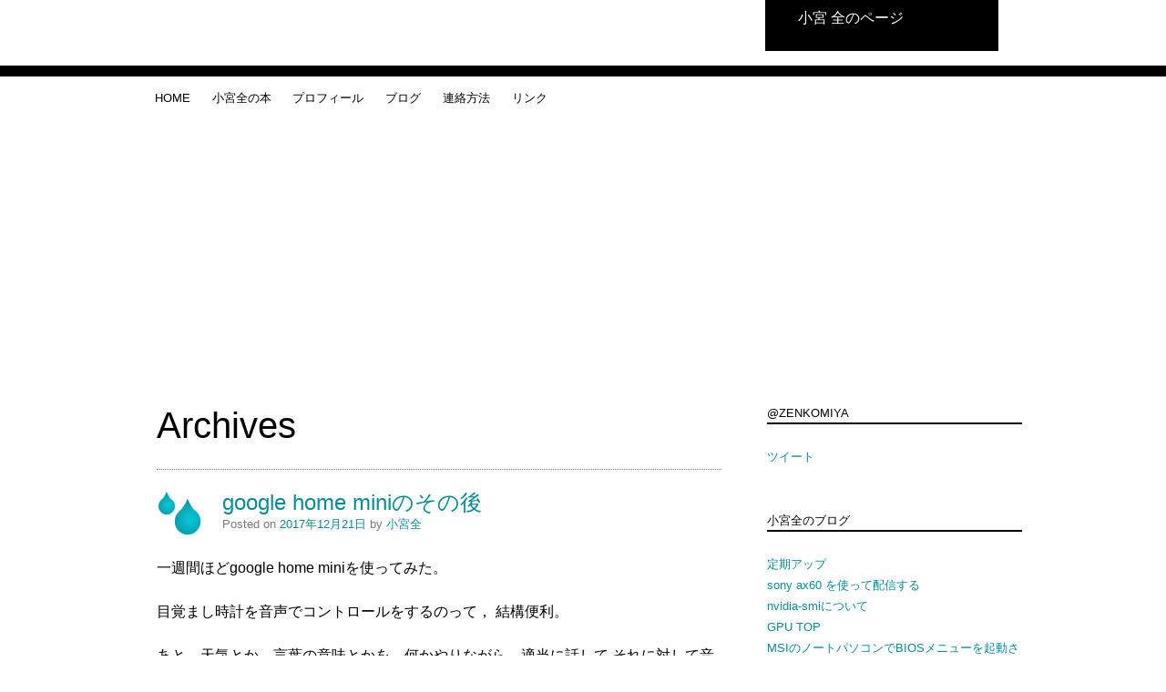

--- FILE ---
content_type: text/html; charset=UTF-8
request_url: https://www.zenkomiya.com/blog/2017/12/21/19/05
body_size: 7852
content:
<!DOCTYPE html>
      <html dir="ltr" lang="ja" prefix="og: https://ogp.me/ns#">
         <head>
            <meta charset="UTF-8" />
            <meta name="viewport" content="width=device-width" />
            <meta name="author" content="La Marciana - http://www.lamarciana.com" />
            
               <link rel="profile" href="http://gmpg.org/xfn/11" />
               <link rel="stylesheet" type="text/css" media="all" href="https://www.zenkomiya.com/wp-content/themes/bwater/style.css" />
                              <link rel="pingback" href="https://www.zenkomiya.com/xmlrpc.php" />
               <!--[if lt IE 9]>
               <script src="https://www.zenkomiya.com/wp-content/themes/bwater/js/html5.js" type="text/javascript"></script>
               <![endif]-->

               
		<!-- All in One SEO 4.8.3.2 - aioseo.com -->
		<title>アーカイブ | 小宮 全のページ</title>
	<meta name="robots" content="noindex, max-snippet:-1, max-image-preview:large, max-video-preview:-1" />
	<link rel="canonical" href="https://www.zenkomiya.com/blog/2017/12/21/19/05" />
	<meta name="generator" content="All in One SEO (AIOSEO) 4.8.3.2" />
		<script type="application/ld+json" class="aioseo-schema">
			{"@context":"https:\/\/schema.org","@graph":[{"@type":"BreadcrumbList","@id":"https:\/\/www.zenkomiya.com\/blog\/2017\/12\/21\/19\/05#breadcrumblist","itemListElement":[{"@type":"ListItem","@id":"https:\/\/www.zenkomiya.com#listItem","position":1,"name":"Home","item":"https:\/\/www.zenkomiya.com","nextItem":{"@type":"ListItem","@id":"https:\/\/www.zenkomiya.com\/blog\/2017#listItem","name":2017}},{"@type":"ListItem","@id":"https:\/\/www.zenkomiya.com\/blog\/2017#listItem","position":2,"name":2017,"item":"https:\/\/www.zenkomiya.com\/blog\/2017","nextItem":{"@type":"ListItem","@id":"https:\/\/www.zenkomiya.com\/blog\/2017\/12#listItem","name":"12"},"previousItem":{"@type":"ListItem","@id":"https:\/\/www.zenkomiya.com#listItem","name":"Home"}},{"@type":"ListItem","@id":"https:\/\/www.zenkomiya.com\/blog\/2017\/12#listItem","position":3,"name":"12","item":"https:\/\/www.zenkomiya.com\/blog\/2017\/12","nextItem":{"@type":"ListItem","@id":"https:\/\/www.zenkomiya.com\/blog\/2017\/12\/21#listItem","name":"21"},"previousItem":{"@type":"ListItem","@id":"https:\/\/www.zenkomiya.com\/blog\/2017#listItem","name":2017}},{"@type":"ListItem","@id":"https:\/\/www.zenkomiya.com\/blog\/2017\/12\/21#listItem","position":4,"name":"21","previousItem":{"@type":"ListItem","@id":"https:\/\/www.zenkomiya.com\/blog\/2017\/12#listItem","name":"12"}}]},{"@type":"CollectionPage","@id":"https:\/\/www.zenkomiya.com\/blog\/2017\/12\/21\/19\/05#collectionpage","url":"https:\/\/www.zenkomiya.com\/blog\/2017\/12\/21\/19\/05","name":"\u30a2\u30fc\u30ab\u30a4\u30d6 | \u5c0f\u5bae \u5168\u306e\u30da\u30fc\u30b8","inLanguage":"ja","isPartOf":{"@id":"https:\/\/www.zenkomiya.com\/#website"},"breadcrumb":{"@id":"https:\/\/www.zenkomiya.com\/blog\/2017\/12\/21\/19\/05#breadcrumblist"}},{"@type":"Organization","@id":"https:\/\/www.zenkomiya.com\/#organization","name":"\u5c0f\u5bae \u5168\u306e\u30da\u30fc\u30b8","url":"https:\/\/www.zenkomiya.com\/"},{"@type":"WebSite","@id":"https:\/\/www.zenkomiya.com\/#website","url":"https:\/\/www.zenkomiya.com\/","name":"\u5c0f\u5bae \u5168\u306e\u30da\u30fc\u30b8","inLanguage":"ja","publisher":{"@id":"https:\/\/www.zenkomiya.com\/#organization"}}]}
		</script>
		<!-- All in One SEO -->


<!-- Google Tag Manager for WordPress by gtm4wp.com -->
<script data-cfasync="false" data-pagespeed-no-defer>
	var gtm4wp_datalayer_name = "dataLayer";
	var dataLayer = dataLayer || [];
</script>
<!-- End Google Tag Manager for WordPress by gtm4wp.com --><link rel='dns-prefetch' href='//secure.gravatar.com' />
<link rel='dns-prefetch' href='//stats.wp.com' />
<link rel='dns-prefetch' href='//v0.wordpress.com' />
<link rel='dns-prefetch' href='//i0.wp.com' />
<link rel='dns-prefetch' href='//c0.wp.com' />
<link rel="alternate" type="application/rss+xml" title="小宮 全のページ &raquo; フィード" href="https://www.zenkomiya.com/feed" />
<link rel="alternate" type="application/rss+xml" title="小宮 全のページ &raquo; コメントフィード" href="https://www.zenkomiya.com/comments/feed" />
<script type="text/javascript">
/* <![CDATA[ */
window._wpemojiSettings = {"baseUrl":"https:\/\/s.w.org\/images\/core\/emoji\/15.0.3\/72x72\/","ext":".png","svgUrl":"https:\/\/s.w.org\/images\/core\/emoji\/15.0.3\/svg\/","svgExt":".svg","source":{"concatemoji":"https:\/\/www.zenkomiya.com\/wp-includes\/js\/wp-emoji-release.min.js?ver=6.6.4"}};
/*! This file is auto-generated */
!function(i,n){var o,s,e;function c(e){try{var t={supportTests:e,timestamp:(new Date).valueOf()};sessionStorage.setItem(o,JSON.stringify(t))}catch(e){}}function p(e,t,n){e.clearRect(0,0,e.canvas.width,e.canvas.height),e.fillText(t,0,0);var t=new Uint32Array(e.getImageData(0,0,e.canvas.width,e.canvas.height).data),r=(e.clearRect(0,0,e.canvas.width,e.canvas.height),e.fillText(n,0,0),new Uint32Array(e.getImageData(0,0,e.canvas.width,e.canvas.height).data));return t.every(function(e,t){return e===r[t]})}function u(e,t,n){switch(t){case"flag":return n(e,"\ud83c\udff3\ufe0f\u200d\u26a7\ufe0f","\ud83c\udff3\ufe0f\u200b\u26a7\ufe0f")?!1:!n(e,"\ud83c\uddfa\ud83c\uddf3","\ud83c\uddfa\u200b\ud83c\uddf3")&&!n(e,"\ud83c\udff4\udb40\udc67\udb40\udc62\udb40\udc65\udb40\udc6e\udb40\udc67\udb40\udc7f","\ud83c\udff4\u200b\udb40\udc67\u200b\udb40\udc62\u200b\udb40\udc65\u200b\udb40\udc6e\u200b\udb40\udc67\u200b\udb40\udc7f");case"emoji":return!n(e,"\ud83d\udc26\u200d\u2b1b","\ud83d\udc26\u200b\u2b1b")}return!1}function f(e,t,n){var r="undefined"!=typeof WorkerGlobalScope&&self instanceof WorkerGlobalScope?new OffscreenCanvas(300,150):i.createElement("canvas"),a=r.getContext("2d",{willReadFrequently:!0}),o=(a.textBaseline="top",a.font="600 32px Arial",{});return e.forEach(function(e){o[e]=t(a,e,n)}),o}function t(e){var t=i.createElement("script");t.src=e,t.defer=!0,i.head.appendChild(t)}"undefined"!=typeof Promise&&(o="wpEmojiSettingsSupports",s=["flag","emoji"],n.supports={everything:!0,everythingExceptFlag:!0},e=new Promise(function(e){i.addEventListener("DOMContentLoaded",e,{once:!0})}),new Promise(function(t){var n=function(){try{var e=JSON.parse(sessionStorage.getItem(o));if("object"==typeof e&&"number"==typeof e.timestamp&&(new Date).valueOf()<e.timestamp+604800&&"object"==typeof e.supportTests)return e.supportTests}catch(e){}return null}();if(!n){if("undefined"!=typeof Worker&&"undefined"!=typeof OffscreenCanvas&&"undefined"!=typeof URL&&URL.createObjectURL&&"undefined"!=typeof Blob)try{var e="postMessage("+f.toString()+"("+[JSON.stringify(s),u.toString(),p.toString()].join(",")+"));",r=new Blob([e],{type:"text/javascript"}),a=new Worker(URL.createObjectURL(r),{name:"wpTestEmojiSupports"});return void(a.onmessage=function(e){c(n=e.data),a.terminate(),t(n)})}catch(e){}c(n=f(s,u,p))}t(n)}).then(function(e){for(var t in e)n.supports[t]=e[t],n.supports.everything=n.supports.everything&&n.supports[t],"flag"!==t&&(n.supports.everythingExceptFlag=n.supports.everythingExceptFlag&&n.supports[t]);n.supports.everythingExceptFlag=n.supports.everythingExceptFlag&&!n.supports.flag,n.DOMReady=!1,n.readyCallback=function(){n.DOMReady=!0}}).then(function(){return e}).then(function(){var e;n.supports.everything||(n.readyCallback(),(e=n.source||{}).concatemoji?t(e.concatemoji):e.wpemoji&&e.twemoji&&(t(e.twemoji),t(e.wpemoji)))}))}((window,document),window._wpemojiSettings);
/* ]]> */
</script>
<link rel='stylesheet' id='colorboxstyle-css' href='https://www.zenkomiya.com/wp-content/plugins/link-library/colorbox/colorbox.css?ver=6.6.4' type='text/css' media='all' />
<style id='wp-emoji-styles-inline-css' type='text/css'>

	img.wp-smiley, img.emoji {
		display: inline !important;
		border: none !important;
		box-shadow: none !important;
		height: 1em !important;
		width: 1em !important;
		margin: 0 0.07em !important;
		vertical-align: -0.1em !important;
		background: none !important;
		padding: 0 !important;
	}
</style>
<link rel='stylesheet' id='mediaelement-css' href='https://c0.wp.com/c/6.6.4/wp-includes/js/mediaelement/mediaelementplayer-legacy.min.css' type='text/css' media='all' />
<link rel='stylesheet' id='wp-mediaelement-css' href='https://c0.wp.com/c/6.6.4/wp-includes/js/mediaelement/wp-mediaelement.min.css' type='text/css' media='all' />
<style id='jetpack-sharing-buttons-style-inline-css' type='text/css'>
.jetpack-sharing-buttons__services-list{display:flex;flex-direction:row;flex-wrap:wrap;gap:0;list-style-type:none;margin:5px;padding:0}.jetpack-sharing-buttons__services-list.has-small-icon-size{font-size:12px}.jetpack-sharing-buttons__services-list.has-normal-icon-size{font-size:16px}.jetpack-sharing-buttons__services-list.has-large-icon-size{font-size:24px}.jetpack-sharing-buttons__services-list.has-huge-icon-size{font-size:36px}@media print{.jetpack-sharing-buttons__services-list{display:none!important}}.editor-styles-wrapper .wp-block-jetpack-sharing-buttons{gap:0;padding-inline-start:0}ul.jetpack-sharing-buttons__services-list.has-background{padding:1.25em 2.375em}
</style>
<link rel='stylesheet' id='quads-style-css-css' href='https://www.zenkomiya.com/wp-content/plugins/quick-adsense-reloaded/includes/gutenberg/dist/blocks.style.build.css?ver=2.0.92' type='text/css' media='all' />
<link rel='stylesheet' id='contact-form-7-css' href='https://www.zenkomiya.com/wp-content/plugins/contact-form-7/includes/css/styles.css?ver=6.0.6' type='text/css' media='all' />
<link rel='stylesheet' id='thumbs_rating_styles-css' href='https://www.zenkomiya.com/wp-content/plugins/link-library/upvote-downvote/css/style.css?ver=1.0.0' type='text/css' media='all' />
<link rel='stylesheet' id='amazonjs-css' href='https://www.zenkomiya.com/wp-content/plugins/amazonjs/css/amazonjs.css?ver=0.10' type='text/css' media='all' />
<link rel='stylesheet' id='jetpack_css-css' href='https://c0.wp.com/p/jetpack/13.8.2/css/jetpack.css' type='text/css' media='all' />
<style id='quads-styles-inline-css' type='text/css'>

    .quads-location ins.adsbygoogle {
        background: transparent !important;
    }.quads-location .quads_rotator_img{ opacity:1 !important;}
    .quads.quads_ad_container { display: grid; grid-template-columns: auto; grid-gap: 10px; padding: 10px; }
    .grid_image{animation: fadeIn 0.5s;-webkit-animation: fadeIn 0.5s;-moz-animation: fadeIn 0.5s;
        -o-animation: fadeIn 0.5s;-ms-animation: fadeIn 0.5s;}
    .quads-ad-label { font-size: 12px; text-align: center; color: #333;}
    .quads_click_impression { display: none;} .quads-location, .quads-ads-space{max-width:100%;} @media only screen and (max-width: 480px) { .quads-ads-space, .penci-builder-element .quads-ads-space{max-width:340px;}}
</style>
<script type="text/javascript" src="https://c0.wp.com/c/6.6.4/wp-includes/js/jquery/jquery.min.js" id="jquery-core-js"></script>
<script type="text/javascript" src="https://c0.wp.com/c/6.6.4/wp-includes/js/jquery/jquery-migrate.min.js" id="jquery-migrate-js"></script>
<script type="text/javascript" src="https://www.zenkomiya.com/wp-content/plugins/link-library/colorbox/jquery.colorbox-min.js?ver=1.3.9" id="colorbox-js"></script>
<script type="text/javascript" id="thumbs_rating_scripts-js-extra">
/* <![CDATA[ */
var thumbs_rating_ajax = {"ajax_url":"https:\/\/www.zenkomiya.com\/wp-admin\/admin-ajax.php","nonce":"11d04cae4a"};
/* ]]> */
</script>
<script type="text/javascript" src="https://www.zenkomiya.com/wp-content/plugins/link-library/upvote-downvote/js/general.js?ver=4.0.1" id="thumbs_rating_scripts-js"></script>
<link rel="https://api.w.org/" href="https://www.zenkomiya.com/wp-json/" /><link rel="EditURI" type="application/rsd+xml" title="RSD" href="https://www.zenkomiya.com/xmlrpc.php?rsd" />
<meta name="generator" content="WordPress 6.6.4" />
    <script type="text/javascript">
    (function(){
            var t = function(){
                window._pt_sp_2 = [];
                _pt_sp_2.push('setAccount,2ca6d8c3');
                var _protocol = (("https:" == document.location.protocol) ? " https://" : " http://");
                (function() {
                    var atag = document.createElement('script'); atag.type = 'text/javascript'; atag.async = true;
                    atag.src = _protocol + 'js.ptengine.com/pta.js';
                    var stag = document.createElement('script'); stag.type = 'text/javascript'; stag.async = true;
                    stag.src = _protocol + 'js.ptengine.com/pts.js';
                    var s = document.getElementsByTagName('script')[0]; 
                    s.parentNode.insertBefore(atag, s);s.parentNode.insertBefore(stag, s);
                })();
            }
            if(window.attachEvent){
                window.attachEvent("onload",t);
            }else if(window.addEventListener){
                window.addEventListener("load",t,false);
            }else{
                t();
            }
        })();
    </script>
	<style>img#wpstats{display:none}</style>
		
<!-- Google Tag Manager for WordPress by gtm4wp.com -->
<!-- GTM Container placement set to footer -->
<script data-cfasync="false" data-pagespeed-no-defer type="text/javascript">
	var dataLayer_content = {"pagePostType":"post","pagePostType2":"time-post"};
	dataLayer.push( dataLayer_content );
</script>
<script data-cfasync="false" data-pagespeed-no-defer type="text/javascript">
(function(w,d,s,l,i){w[l]=w[l]||[];w[l].push({'gtm.start':
new Date().getTime(),event:'gtm.js'});var f=d.getElementsByTagName(s)[0],
j=d.createElement(s),dl=l!='dataLayer'?'&l='+l:'';j.async=true;j.src=
'//www.googletagmanager.com/gtm.js?id='+i+dl;f.parentNode.insertBefore(j,f);
})(window,document,'script','dataLayer','GTM-PRMRBKS');
</script>
<!-- End Google Tag Manager for WordPress by gtm4wp.com --><link rel="apple-touch-icon" sizes="180x180" href="/wp-content/uploads/fbrfg/apple-touch-icon.png">
<link rel="icon" type="image/png" sizes="32x32" href="/wp-content/uploads/fbrfg/favicon-32x32.png">
<link rel="icon" type="image/png" sizes="16x16" href="/wp-content/uploads/fbrfg/favicon-16x16.png">
<link rel="manifest" href="/wp-content/uploads/fbrfg/manifest.json">
<link rel="mask-icon" href="/wp-content/uploads/fbrfg/safari-pinned-tab.svg" color="#5bbad5">
<link rel="shortcut icon" href="/wp-content/uploads/fbrfg/favicon.ico">
<meta name="msapplication-config" content="/wp-content/uploads/fbrfg/browserconfig.xml">
<meta name="theme-color" content="#ffffff"><script>document.cookie = 'quads_browser_width='+screen.width;</script><style type="text/css">.broken_link, a.broken_link {
	text-decoration: line-through;
}</style>			 <script async src="//pagead2.googlesyndication.com/pagead/js/adsbygoogle.js"></script>
<script>
  (adsbygoogle = window.adsbygoogle || []).push({
    google_ad_client: "ca-pub-6907381855021803",
    enable_page_level_ads: true
  });
</script>
            </head>

            <body class="archive date single-author">
               <div id="page" class="hfeed">
                                    <header id="branding" role="banner">
                     <div class="skip-link screen-reader-text">
                        <p><a href="#content" title="Skip to content">Skip to content</a></p>
                        <p><a href="#secondary" title="Skip to navigation">Skip to navigation</a></p>
                     </div>

                     <div id="hgroup_branding_wrapper">
                        <div id="hgroup_branding_subwrapper">
                           <hgroup>
                              <h1 id="site-title"><a href="https://www.zenkomiya.com/" title="小宮 全のページ" rel="home">小宮 全のページ</a></h1>
                              <h2 id="site-description"></h2>
                           </hgroup>
                        </div>
                     </div>

                     <nav id="access" role="navigation">

                        <div class="menu-%e9%80%9a%e5%b8%b8%e3%83%a1%e3%83%8b%e3%83%a5%e3%83%bc-container"><ul id="menu-%e9%80%9a%e5%b8%b8%e3%83%a1%e3%83%8b%e3%83%a5%e3%83%bc" class="menu"><li id="menu-item-455" class="menu-item menu-item-type-post_type menu-item-object-page menu-item-home menu-item-455"><a href="https://www.zenkomiya.com/">home</a></li>
<li id="menu-item-499" class="menu-item menu-item-type-custom menu-item-object-custom menu-item-499"><a href="http://book.zenkomiya.com">小宮全の本</a></li>
<li id="menu-item-456" class="menu-item menu-item-type-post_type menu-item-object-page menu-item-456"><a href="https://www.zenkomiya.com/profile">プロフィール</a></li>
<li id="menu-item-465" class="menu-item menu-item-type-post_type menu-item-object-page current_page_parent menu-item-465"><a href="https://www.zenkomiya.com/blog">ブログ</a></li>
<li id="menu-item-462" class="menu-item menu-item-type-post_type menu-item-object-page menu-item-462"><a href="https://www.zenkomiya.com/contact">連絡方法</a></li>
<li id="menu-item-464" class="menu-item menu-item-type-post_type menu-item-object-page menu-item-464"><a href="https://www.zenkomiya.com/links">リンク</a></li>
</ul></div>                     </nav><!-- #access -->
                  </header><!-- #branding -->

                  <div id="main">

<section id="primary">
   <div id="content" role="main">

      
      <header class="page-header">
         <h1 class="page-title">
Archives         </h1>
      </header>

      
      <nav id="nav-above">

   
</nav><!-- #nav-above -->

            

<article id="post-395" class="post-395 post type-post status-publish format-standard hentry category-blog">
<header class="entry-header">
<h1 class="entry-title"><a href="https://www.zenkomiya.com/blog/2017/12/21/19/05" title="Permalink to google home miniのその後" rel="bookmark">google home miniのその後</a></h1>

<div class="entry-meta">
<span class="posted-on">Posted on </span><a href="https://www.zenkomiya.com/blog/2017/12/21/19/05" title="7:05 PM" rel="bookmark"><time class="entry-date" datetime="2017-12-21T19:05:16+09:00">2017年12月21日</time></a><span class="byline"> <span class="by"> by </span> <span class="author vcard"><a class="url fn n" href="https://www.zenkomiya.com/blog/author/zenkomiya" title="View all posts by 小宮全" rel="author">小宮全</a></span></span></div><!-- .entry-meta -->
</header><!-- .entry-header -->

<div class="entry-content">
<p>一週間ほどgoogle home miniを使ってみた。</p>
<p>目覚まし時計を音声でコントロールをするのって，<br />
結構便利。</p>
<p>あと，天気とか，言葉の意味とかを，何かやりながら，適当に話して<br />
それに対して音声で答えてくれるのって，これも結構便利。</p>
<p>miniだからか，ちょっと音が聞きにくいので，<br />
ヘッドホンとかあるといいかな。あとは，パソコンとの連携ができるといいな。<br />
全然調べてないからわからないけど，多分できるんだろうな。<br />
特定のアプリを開くとか。例えば<br />
「ok,google イラストレーターを開いて」<br />
とか。</p>
<p>これだけでも結構便利だと思う。</p>
<p>とりあえず，いい感じ。劇的に何かが変わるわけじゃないけど，ちょっとだけ便利になると思う。</p>
</div><!-- .entry-content -->

<footer class="entry-meta">



</footer><!-- #entry-meta -->
</article><!-- #post-395 -->

      
      <nav id="nav-below">

   
</nav><!-- #nav-below -->

      
   </div><!-- #content -->
</section><!-- #primary -->

<div id="secondary" class="widget-area" role="complementary">
      <aside id="twitter_timeline-3" class="widget widget_twitter_timeline"><h1 class="widget-title">@zenkomiya</h1><a class="twitter-timeline" data-theme="light" data-border-color="#e8e8e8" data-tweet-limit="3" data-lang="JA" data-partner="jetpack" data-chrome="noheader nofooter transparent" href="https://twitter.com/zenkomiya" href="https://twitter.com/zenkomiya">ツイート</a></aside>
		<aside id="recent-posts-2" class="widget widget_recent_entries">
		<h1 class="widget-title">小宮全のブログ</h1>
		<ul>
											<li>
					<a href="https://www.zenkomiya.com/blog/2025/06/22/22/59">定期アップ</a>
									</li>
											<li>
					<a href="https://www.zenkomiya.com/blog/2022/12/09/12/42">sony ax60 を使って配信する</a>
									</li>
											<li>
					<a href="https://www.zenkomiya.com/blog/2022/12/06/19/14">nvidia-smiについて</a>
									</li>
											<li>
					<a href="https://www.zenkomiya.com/blog/2022/12/06/19/14">GPU TOP</a>
									</li>
											<li>
					<a href="https://www.zenkomiya.com/blog/2022/12/03/22/10">MSIのノートパソコンでBIOSメニューを起動させるのは，「DELETE」キー</a>
									</li>
											<li>
					<a href="https://www.zenkomiya.com/blog/2022/11/09/00/45">nvidia-smiコマンド</a>
									</li>
											<li>
					<a href="https://www.zenkomiya.com/blog/2022/11/09/00/38">nvidia-smiでモニタリング</a>
									</li>
											<li>
					<a href="https://www.zenkomiya.com/blog/2022/11/09/00/32">nvidia-smiでGPU名が見えない場合</a>
									</li>
											<li>
					<a href="https://www.zenkomiya.com/blog/2022/11/02/11/08">Pythonライブラリの導入の際のルール</a>
									</li>
											<li>
					<a href="https://www.zenkomiya.com/blog/2022/10/22/17/55">Ubuntuに最新バージョンのPythonをインストールする</a>
									</li>
					</ul>

		</aside></div><!-- #secondary .widget-area -->

</div><!-- #main -->

<footer id="colophon" role="contentinfo">
   <div id="colophon-content-wrapper">
      <div id="site-generator" style="text-align:center">
		  &copy; 2014 小宮 全 (Komiya Zen)
	   </div>
   </div>
</footer><!-- #colophon -->
</div><!-- #page -->


<!-- GTM Container placement set to footer -->
<!-- Google Tag Manager (noscript) -->
				<noscript><iframe src="https://www.googletagmanager.com/ns.html?id=GTM-PRMRBKS" height="0" width="0" style="display:none;visibility:hidden" aria-hidden="true"></iframe></noscript>
<!-- End Google Tag Manager (noscript) --><script type="text/javascript" src="https://c0.wp.com/c/6.6.4/wp-includes/js/dist/hooks.min.js" id="wp-hooks-js"></script>
<script type="text/javascript" src="https://c0.wp.com/c/6.6.4/wp-includes/js/dist/i18n.min.js" id="wp-i18n-js"></script>
<script type="text/javascript" id="wp-i18n-js-after">
/* <![CDATA[ */
wp.i18n.setLocaleData( { 'text direction\u0004ltr': [ 'ltr' ] } );
/* ]]> */
</script>
<script type="text/javascript" src="https://www.zenkomiya.com/wp-content/plugins/contact-form-7/includes/swv/js/index.js?ver=6.0.6" id="swv-js"></script>
<script type="text/javascript" id="contact-form-7-js-translations">
/* <![CDATA[ */
( function( domain, translations ) {
	var localeData = translations.locale_data[ domain ] || translations.locale_data.messages;
	localeData[""].domain = domain;
	wp.i18n.setLocaleData( localeData, domain );
} )( "contact-form-7", {"translation-revision-date":"2025-04-11 06:42:50+0000","generator":"GlotPress\/4.0.1","domain":"messages","locale_data":{"messages":{"":{"domain":"messages","plural-forms":"nplurals=1; plural=0;","lang":"ja_JP"},"This contact form is placed in the wrong place.":["\u3053\u306e\u30b3\u30f3\u30bf\u30af\u30c8\u30d5\u30a9\u30fc\u30e0\u306f\u9593\u9055\u3063\u305f\u4f4d\u7f6e\u306b\u7f6e\u304b\u308c\u3066\u3044\u307e\u3059\u3002"],"Error:":["\u30a8\u30e9\u30fc:"]}},"comment":{"reference":"includes\/js\/index.js"}} );
/* ]]> */
</script>
<script type="text/javascript" id="contact-form-7-js-before">
/* <![CDATA[ */
var wpcf7 = {
    "api": {
        "root": "https:\/\/www.zenkomiya.com\/wp-json\/",
        "namespace": "contact-form-7\/v1"
    }
};
/* ]]> */
</script>
<script type="text/javascript" src="https://www.zenkomiya.com/wp-content/plugins/contact-form-7/includes/js/index.js?ver=6.0.6" id="contact-form-7-js"></script>
<script type="text/javascript" src="https://www.zenkomiya.com/wp-content/plugins/duracelltomi-google-tag-manager/dist/js/gtm4wp-form-move-tracker.js?ver=1.21.1" id="gtm4wp-form-move-tracker-js"></script>
<script type="text/javascript" src="https://c0.wp.com/p/jetpack/13.8.2/_inc/build/twitter-timeline.min.js" id="jetpack-twitter-timeline-js"></script>
<script type="text/javascript" src="https://stats.wp.com/e-202604.js" id="jetpack-stats-js" data-wp-strategy="defer"></script>
<script type="text/javascript" id="jetpack-stats-js-after">
/* <![CDATA[ */
_stq = window._stq || [];
_stq.push([ "view", JSON.parse("{\"v\":\"ext\",\"blog\":\"128626582\",\"post\":\"0\",\"tz\":\"9\",\"srv\":\"www.zenkomiya.com\",\"j\":\"1:13.8.2\"}") ]);
_stq.push([ "clickTrackerInit", "128626582", "0" ]);
/* ]]> */
</script>
<script type="text/javascript" src="https://www.zenkomiya.com/wp-content/plugins/quick-adsense-reloaded/assets/js/ads.js?ver=2.0.92" id="quads-ads-js"></script>

</body>
</html>


--- FILE ---
content_type: text/html; charset=utf-8
request_url: https://www.google.com/recaptcha/api2/aframe
body_size: 267
content:
<!DOCTYPE HTML><html><head><meta http-equiv="content-type" content="text/html; charset=UTF-8"></head><body><script nonce="Cg2gsOZC99_rSF8H5dYk9Q">/** Anti-fraud and anti-abuse applications only. See google.com/recaptcha */ try{var clients={'sodar':'https://pagead2.googlesyndication.com/pagead/sodar?'};window.addEventListener("message",function(a){try{if(a.source===window.parent){var b=JSON.parse(a.data);var c=clients[b['id']];if(c){var d=document.createElement('img');d.src=c+b['params']+'&rc='+(localStorage.getItem("rc::a")?sessionStorage.getItem("rc::b"):"");window.document.body.appendChild(d);sessionStorage.setItem("rc::e",parseInt(sessionStorage.getItem("rc::e")||0)+1);localStorage.setItem("rc::h",'1768817263276');}}}catch(b){}});window.parent.postMessage("_grecaptcha_ready", "*");}catch(b){}</script></body></html>

--- FILE ---
content_type: text/css
request_url: https://www.zenkomiya.com/wp-content/themes/bwater/css/layout.css
body_size: 4327
content:
/*This file is part of Bwater 1.0*/
/*RFS stands for relevant font size and CB for containing block. 'em' units are always relative to relevant font size (http://www.w3.org/TR/CSS2/syndata.html#length-units) and 'percent' units usually are relative to containing block width (http://www.w3.org/TR/CSS2/syndata.html#percentage-units)*/

/*skeletor*/
body {
   width: 100%;
   margin:auto;
}

#branding, #colophon {
   width: 100%;
}

#branding {
   /*RFS: 16px - #branding*/
   position: relative; /*to position skip link absolutly respect it*/
   line-height: 1.5em; /*24px*/
}

#hgroup_branding_wrapper {
   /*RFS: 16px - #branding*/
   padding-bottom: 1em; /*16px*/
   border-bottom: 0.75em solid #000; /*12px*/ 
   margin-bottom: 0.75em; /*12px, because the 12px border-bottom*/
}

#hgroup_branding_subwrapper {
   /*RFS: 16px - #branding*/
   max-width: 60em; /*960px*/
   margin: auto;
}

#branding hgroup {
   /*CB: 960px - #hgroup_brandind_subwrapper*/
   /*RFS: 16px - #branding*/
   padding: 0.5em 1.041% 1.5em 3.75%; /*8px 10px 24px 36px*/
   margin-left: 70.833333%; /*680px, (8.5cols X 60pxWidth) + (8cols X 20pxMargin) + (1cols X 10pxMargin)*/
   margin-right: 2.5%; /*24px*/
}

#colophon {
   /*RFS: 13px - #colophon*/
   border-top: 0.923em solid #000; /*12px*/
   margin-bottom: 1.846em; /*24px*/
   line-height: 1.846em; /*24px*/
}

#colophon-content-wrapper {
   /*CB: width not defined - body*/
   /*RFS: 13px - #colophon*/
   max-width: 72.308em; /*940px*/
   padding: 0 1.064%; /*10px*/
   margin: auto;
}

#main {
   /*box: 960px; (12cols X 60pxWidth) + (12cols X 20pxMargin)*/
   /*CB: width not defined - page*/
   /*RFS: 16px - browser default*/
   max-width: 59.375em; /*950px*/
   margin: 0 auto 2.25em auto; /*0 auto 36px auto margin-bottom because the 12px border-top in #colophon*/
   padding-left: 1.053%; /*10px*/
   clear: both;
   overflow: hidden;
}

#primary {
   float:left;
}

#secondary {
   float: right;
}

#primary {
   /*box: 640px; (8cols X 60pxWidth) + (7cols X 20pxMargin) + (2col X 10pxMargin)*/
   /*CB: 950px - #main*/
   width: 65.263%; /*620px*/
   margin-right: 2.105%; /*20px*/
}

.full-width #primary, .image-attachment #primary, .error404 #primary, .one-col #primary { /*without sidebars*/
   /*CB: 950px - #main*/
   width: 100%; /*950px*/
   margin-right: 0;
}

#secondary {
   /*box: 310px; (4cols X 60pxWidth) + (3cols X 20pxMargin) + (1col X 10pxMargin)*/
   /*CB: 950px - #main*/
   width: 29.474%; /*280px*/
   margin-left: 3.158%; /*30px*/
}

/*general forms*/
label {
   float: left;
   clear: left;
}

input, select, textarea {
   /*RFS: 16px - browser default*/
   width: 23.75em; /*380px*/
   height: 1.125em; /*18px*/
   border: 0.0625em solid #767a78; /*1px*/ 
   margin: 0.125em 0;/*2px*/ 
   float: right;
}

input[type="submit"] {
   /*RFS: 16px - browser default*/
   width: auto;
   height: auto;
   border: 0 none;
   margin: 0.214285em 0; /*3px 0*/
   padding: 0 0.3125em; /*5px*/
   clear: both;
}

textarea {
   height: 11.625em; /*186px because 1px border-top and bottom and the 2px margin-top and bottom*/
}

/*main menu*/
#access {
   /*CB: width not defined - body*/
   /*RFS: 13px - #access*/
   max-width: 72.308em; /*940px*/
   margin: auto;
   padding: 0  1.064% 1.846153em 1.046%; /*0 10px 24px 10px*/
   clear: both;
   line-height: 1.846em; /*24px*/
   overflow: hidden;
}

#access a:hover {
   /*RFS: 13px - #access*/
   line-height: 1.692307em; /*22px because the 2px border*/
   border-bottom: 0.153846em solid #000; /*2px*/
}

#access li {
   /*CB: 940px - #access*/
   margin-right: 2.5332%; /*24px*/
   float:left;
   position: relative;
}

#access li ul {
   display: none;
   position: absolute;
   margin-left: 0;
}

#access li ul ul {
   /*RFS: 13px - #access*/
   padding-left: 0.384615em; /*5px*/
}

#access li li {
   /*RFS: 13px - #access*/
   width: 12.307692em; /*160px A fixed acceptable width to make the child element appear in one single line even if its text is larger than its parent li*/
   z-index: 100;
}

#access li:hover ul, #access li ul ul {
   display: block;
}

/*skip link*/
.skip-link {
   /*RFS: 12px - .skip-link*/
   position: absolute;
   bottom: 0.5em;
   right: 0.5em;
   line-height: 1.25em; /*15px*/
}

.skip-link a {
   position: absolute;
   left: -999999px;
}

.skip-link a:focus {
   position: static;
}

/*page*/
.page-title {
   /*RFS: 40px - .page-title*/
   margin-bottom: 0.6em; /*24px*/
   line-height: 1.2em; /*48px*/
}

/*post*/
.post, .type-page {
   /*RFS: 16px - browser default*/
   padding-bottom: 1.375em; /*22px because the 2px border-bottom*/
   border-bottom: 0.125em solid #000; /*2px*/
   margin-bottom: 1.5em; /*24px*/
   clear: both;
}

.sticky {
   /*RFS: 16px - browser default*/
   padding-bottom: 1.25em; /*20px because the 4px border-bottom*/
   border-bottom: 0.25em solid #000; /*4px*/
}

.single .post {
   padding-bottom: 0;
   border-bottom: 0 none;
   margin-bottom: 0;
}

.post:last-child { /*separate this declaration from previous one, because last-child doesn't work in ie8 and then it doesn't read any rule*/
   padding-bottom: 0;
   border-bottom: 0 none;
   margin-bottom: 0;
}

/*post navigation*/
#nav-above, #nav-below {
   /*RFS: 13px - #nav-above, #nav-below*/
   overflow: hidden;
   line-height: 1.76923em; /*23px because the 1px border*/
}

#nav-above {
   /*RFS: 13px - #nav-above, #nav-below*/
   border-bottom: 0.076923em dotted #767A78; /*1px*/
   margin-bottom: 1.846em; /*24px*/
}

#nav-below {
   /*RFS: 13px - #nav-above, #nav-below*/
   border-top: 0.076923em dotted #767A78; /*1px*/
   margin-top: 1.846em; /*24px*/
}

.nav-previous {
   float:left;
}

.nav-next {
   float:right;
}

/*entry*/
.entry-header {
   /*CB: 620px - #primary*/
   /*RFS: 16px - browser default*/
   padding-left: 50px; /*because its background-image*/
   margin-bottom: 1.5em; /*24px*/
   min-height: 3em; /*48px*/
   position: relative;
   overflow: hidden;
}

.page .entry-header, .post.error404 .entry-header {
   min-height: 0;
   overflow: visible;
}

.entry-header .entry-meta, .entry-title {
   /*CB: 570px - #entry-header*/
   padding-left: 3.8596%; /*22px*/
}

.page .entry-title {
   padding: 0;
}

.full-width .entry-title, .image-attachment .entry-header .entry-meta, .one-col .entry-header .entry-meta, .full-width .entry-title, .image-attachment .entry-title, .error404 .entry-title, .one-col .entry-title  { /*without sidebars*/
   /*CB: 900px - #entry-header*/
   padding-left: 2.444%; /*22px*/
}


body.page .entry-header {
   padding-left: 0;
}

.entry-title {
   /*RFS: 24px - .entry-title*/
   line-height: 1em; /*24px*/
}

.entry-meta {
   /*RFS: 13px - .entry-meta*/
   clear: both;
   line-height: 1.846em; /*24px*/
}

.edit-link {
   clear: both;
   display: block;
}

.entry-meta .edit-link {
   display: inline;
}

.entry-content, .entry-summary {
   /*RFS: 16px - .entry-content, .entry-summary*/
   margin-bottom: 1.5em; /*24px*/
   line-height: 1.5em; /*24px*/
}

.page-link {
   clear: both;
}

[for="pwbox-131"] {
   float: none;
}

/*fix for password entry markup*/
br {
   display: none;
}

[for^="pwbox"] input[type="password"] {
   float: none;
   margin-left: 1em;
}

[for^="pwbox"] [type="submit"] {
   /*RFS: 13px - input[type="submit"]*/
   display: inline;
   margin: 0; /*0*/ 
   padding: 0 0.384615em; /*5px*/
}

.entry-content p, .entry-content ul, .entry-content ol, .entry-content dl, .entry-content blockquote, .entry-content pre, .entry-content form, .entry-content h3, .entry-content h4, .entry-content h5, .entry-content h6, .entry-content address, .entry-content article, .entry-content aside, .entry-content canvas, .entry-content embed, .entry-content iframe, .entry-content video, .entry-content object, .entry-content header, .entry-content footer, .entry-content nav, .entry-content menu, .entry-summary p, .entry-summary ul, .entry-summary ol, .entry-summary dl, .entry-summary blockquote, .entry-summary pre, .entry-summary form, .entry-summary h3, .entry-summary h4, .entry-summary h5, .entry-summary h6, .entry-summary address, .entry-summary article, .entry-summary aside, .entry-summary canvas, .entry-summary embed, .entry-summary iframe, .entry-summary video, .entry-summary object, .entry-summary header, .entry-summary footer, .entry-summary nav, .entry-summary menu {
   /*RFS: 16px - .entry-content, .entry-summary*/
   display: block;
   margin-bottom: 1.5em; /*24px*/
}

.entry-content ul ul, .entry-content ul ol, .entry-content ol ol, .entry-content ol ul, .entry-summary ul ul, .entry-summary ul ol, .entry-summary ol ol, .entry-summary ol ul {
   margin-bottom: 0;
}

.entry-content h1, .entry-summary h1 {
   /*RFS: 22px - .entry-content h1, .entry-summary h1*/
   margin-bottom: 1.090909em; /*24px*/
   line-height: 1.090909em; /*24px*/
}

.entry-content h2, .entry-summary h2 {
   /*RFS: 20px - .entry-content h2, .entry-summary h2*/
   margin-bottom: 1.2em; /*24px*/
   line-height: 1.2em; /*24px*/
}

.entry-content .note, .entry-summary .note {
   /*RFS: 13px - .entry-content .note*/
   line-height: 1.846153em; /*24px*/
   margin-bottom: 1.846153em; /*24px*/
}

.entry-content blockquote, .entry-summary blockquote {
   /*CB: 620px - #primary*/
   margin-left: 3.8709%; /*24px*/
}

.entry-content blockquote p, .entry-summary blockquote p {
   margin-bottom: 0;
}

.entry-content table, .entry-summary table {
   /*RFS: 16px - .entry-content, .entry-summary*/
   margin-bottom: 1.4375em; /*23px because 1px border of last row*/
}

.entry-content td, .entry-summary td, .entry-content th, .entry-summary th {
   /*RFS: 16px - .entry-content, .entry-summary*/
   padding: 0 1.25em; /*0 20px*/
   border: 0.0625em solid #000; /*1px*/
   line-height: 1.4375em; /*23px because 2px of border*/
   text-align: center;
}

.entry-content ul, .entry-content ol, .entry-summary ul, .entry-summary ol {
   /*CB: 620px - #primary*/
   margin-left: 3.8709%;/*24px*/
}

/*comments*/
#comments {
   /*RFS: 13px - #comments*/
   border-top: 0.154em solid #000; /*2px*/
   margin-top: 1.692em; /*22px because the 2px border-top*/
   clear: both;
   line-height: 1.846em; /*24px*/
}

.commentlist {
   /*RFS: 13px - #comments*/
   margin-bottom: 1.846em; /*24px*/
}

.bypostauthor {
   visibility: visible; /*Don't want to make anything special when the comment author is post author, but WP requires to style this class*/
}

/*comment*/
article.comment {
   position: relative; /*because .avatar has an absolute position related with it*/
   clear:both;
   padding-left: 42px; /*fix padding to give always space to .avatar*/
}

article.comment, .pingback {
   /*RFS: 13px - #comments*/
   margin-top: 1.846em; /*24px*/
}

.comment > #respond, .pingback > #respond {
   /*RFS: 13px - #comments*/
   margin-top: 1.846em; /*24px*/
}

#respond {
   clear: both;
}

.children {
   /*RFS: 13px - #comments*/
   margin-left: 1.846em; /*24px when deepth is increasing, its containing block is each time more narrow, so we define this margin in em's*/
}

/*comment footer & comment content*/
.comment-author, .comment-meta {
   float: left;
}

.avatar {
   position: absolute; /*always in top-left corner of article.comment*/
   top: 0;
   left: 0;
}

.comment footer {
   overflow: hidden;
}

.comment footer, .comment .comment-content, .reply {
   /*RFS: 13px - #comments*/
   margin-left: 0.4615em; /*6px when deepth is increasing, its containing block is each time more narrow, so we define this margin in em's*/
}

.comment-author {
   /*RFS: 13px - #comments*/
   margin-right: 0.4615em; /*6px when deepth is increasing, its containing block is each time more narrow, so we define this margin in em's*/
}

.comment-waiting-moderation, .comment-content, .reply {
   clear: both;
}

.comment p, .comment ul, .comment ol, .comment dl, .comment blockquote, .comment pre, .comment form, .comment h3, .comment h4, .comment h5, .comment h6, .comment address, .comment article, .comment aside, .comment canvas, .comment embed, .comment iframe, .comment video, .comment object, .comment header, .comment footer, .comment nav, .comment menu {
   /*RFS: 13px - #comments*/
   display: block;
   margin-bottom: 1.846153em; /*24px*/
}

.comment ul ul, .comment ul ol, .comment ol ol, .comment ol ul {
   margin-bottom: 0;
}

.comment h1 {
   /*RFS: 17px - .comment h1*/
   margin-bottom: 1.411764em; /*24px*/
   line-height: 1.411764em; /*24px*/
}

.comment h2 {
   /*RFS: 15px - .comment h2*/
   margin-bottom: 1.6em; /*24px*/
   line-height: 1.6em; /*24px*/
}

.comment blockquote {
   /*CB: 572px - .comment-content*/
   margin-left: 4.1958%; /*24px*/
}

.comment blockquote p,  {
   margin-bottom: 0;
}

.comment table {
   /*RFS: 13px - #comments*/
   margin-bottom: 1.76923em; /*23px because 1px border of last row*/
}

.comment td, .comment th {
   /*RFS: 13px - #comments*/
   padding: 0 1.538461em; /*0 20px*/
   border: 0.076923em solid #000; /*1px*/
   line-height: 1.76923em; /*23px because 2px of border*/
   text-align: center;
}

.comment ul, .comment ol {
   /*CB: 572px - .comment-content*/
   margin-left: 4.1958%;/*24px*/
}

/*comment navigation*/
#comment-nav-above, #comment-nav-below {
   /*RFS: 13px - #comments*/
   margin: 1.846em 0; /*24px 0*/
   overflow: hidden;
}

/*comment form*/
#commentform {
   overflow: hidden;
}

.comment #commentform {
   /*RFS: 13px - #comments*/
   margin-bottom: 1.846em; /*24px*/
}

#commentform span.required {
   float: left;
}

#commentform input, #commentform select, #commentform textarea, .form-allowed-tags {
   /*CB: 620px - #primary*/
   width: 61.29%; /*380px (5cols X 60pxWidth) + (3cols X 20pxMargin) + (2cols X 10pxMargin)*/
   margin-right: 12.903%; /*80px (1col X 60pxWidth) + (2cols X 10pxMargin)*/
}

.full-width #commentform input, .image-attachment #commentform input, .error404 #commentform input, .one-col #commentform input, .full-width #commentform select, .image-attachment #commentform select, .error404 #commentform select, .one-col #commentform select, .full-width #commentform textarea, .image-attachment #commentform textarea, .error404 #commentform textarea, .one-col #commentform textarea, .full-width .form-allowed-tags, .image-attachment .form-allowed-tags, .error404 .form-allowed-tags, .one-col .form-allowed-tags  { /*without sidebars*/
   /*CB: 950px - #primary*/
   width: 40%; /*380px (5cols X 60pxWidth) + (3cols X 20pxMargin) + (2cols X 10pxMargin)*/
   margin-right: 43.157%; /*410px (5col X 60pxWidth) + (5cols X 20pxMargin) + (1cols X 10pxMargin)*/
}

#commentform input, #commentform select, #commentform textarea {
   /*RFS: 13px - #comments*/
   height: 1.385em; /*18px*/
   border: 0.0769em solid #767a78; /*1px*/
   margin-top: 0.154em; /*2px*/
   margin-bottom: 0.154em; /*2px*/
}

#commentform textarea {
   /*RFS: 13px - #comments*/
   height: 14.308em; /*186px because 1px border-top and bottom and the 2px margin-top and bottom*/
}

#commentform input[type="submit"] {
   /*RFS: 13px - #comments input[type="submit"]*/
   width: auto;
   height: auto;
   border: 0 none;
   margin: 0.230769em 0; /*3px 0*/
   padding: 0 0.384615em; /*5px*/
   clear: both;
}

.form-allowed-tags {
   float: right;
   clear: both;
}

/*images*/
#image-nav-above, #image-nav-below {
   /*RFS: 13px - #image-nav-above, #image-nav-below*/
   overflow: hidden;
   line-height: 1.846em; /*24px*/
}

#image-nav-above {
   /*RFS: 13px - #image-nav-above, #image-nav-below*/
   margin-bottom: 1.846em; /*24px*/
}

#image-nav-below {
   /*RFS: 13px - #image-nav-above, #image-nav-below*/
   margin-top: 1.846em; /*24px*/
}

/*widgets*/
.widget {
   /*RFS: 13px - .widget*/
   margin-bottom: 3.692em; /*48px*/
   overflow: hidden;
   line-height: 1.846em; /*24px*/
   clear: both;
}

.widget:last-child {
   margin-bottom: 0;
}

.widget h1 {
   /*RFS: 13px - .widget*/
   border-bottom: 0.154em solid #000; /*2px*/
   margin-bottom: 1.846153em; /*24px*/
   line-height: 1.692em; /*22px because the 2px border*/
}

.widget input, .widget select, .widget textarea {
   /*CB: 280px - secondary*/
   /*RFS: 13px - .widget*/
   width: 60.714%; /*170px (2cols X 60pxWidth) + (1col X 20pxMargin) + (1col X 10pxMargin)*/
   height: 1.385em; /*18px*/
   border: 0.0769em solid #767a78; /*1px*/
   margin: 0.154em 0; /*2px 0*/
}

.widget input[type="submit"] {
   /*RFS: 13px - .widget input[type="submit"]*/
   width: auto;
   height: auto;
   border: 0 none;
   margin: 0.230769em 0; /*3px 0*/
   padding: 0 0.384615em; /*5px*/
}

/*calendar widget*/
.widget_calendar table {
   /*CB: 280px - secondary*/
   width: 67.857%; /*190px (2.5cols X 60pxWidth) + (1col X 20pxMargin) + (2cols X 10pxMargin)*/
}

/*wysiwyg content*/
.entry-content div, .entry-summary div {
   /*RFS: 16px - .entry-content, .entry-summary*/
   margin-bottom: 1.5em; /*24px*/
}

.entry-content .alignleft, .entry-summary .alignleft {
   /*CB: 620px - #primary*/
   /*RFS: 16px - .entry-content*/
   margin-right: 1.6129%; /*10px*/
   margin-bottom: 0.625em; /*10px*/
   float: left;
}

.full-width .entry-content .alignleft, .image-attachment .entry-content .alignleft, .error404 .entry-content .alignleft, .one-col .entry-content .alignleft, .full-width .entry-summary .alignleft, .image-attachment .entry-summary .alignleft, .error404 .entry-summary .alignleft, .one-col .entry-summary .alignleft { /*without sidebars*/
   /*CB: 950px - #primary*/
   margin-right: 1.0526%; /*10px*/
}

.entry-content .wp-caption.alignleft, .entry-summary .wp-cation.alignleft {
   margin-right: 0; /*to compensate 10px extra-width inserted by wordpress*/
}

.entry-content .alignright, .entry-content .alignright {
   /*CB: 620px - #primary*/
   /*RFS: 16px - .entry-content, .entry-summary*/
   margin-left: 1.6129%; /*10px*/
   margin-bottom: 0.625em; /*10px*/
   float: right;
}

.full-width .entry-content .alignright, .image-attachment .entry-content .alignright, .error404 .entry-content .alignright, .one-col .entry-content .alignright, .full-width .entry-summary .alignright, .image-attachment .entry-summary .alignright, .error404 .entry-summary .alignright, .one-col .entry-summary .alignright { /*without sidebars*/
   /*CB: 950px - #primary*/
   margin-left: 1.0526%; /*10px*/
}

.entry-content .wp-caption.alignright, .entry-summary .wp-cation.alignright {
   /*CB: 620px - #primary*/
   margin-right: -1.6129%; /*10px to compensate 10px extra-width inserted by wordpress*/
}

.full-width .entry-content .wp-caption.alignright, .image-attachment .entry-content .wp-caption.alignright, .error404 .entry-content .wp-caption.alignright, .one-col .entry-content .wp-caption.alignright, .full-width .entry-summary .wp-caption.alignright, .image-attachment .entry-summary .wp-caption.alignright, .error404 .entry-summary .wp-caption.alignright, .one-col .entry-summary .wp-caption.alignright { /*without sidebars*/
   /*CB: 950px - #primary*/
   margin-right: -1.0526%; /*10px wp already insert an 10px inline margin-right in this element*/
}

.aligncenter {
   display: block;
   margin-left: auto;
   margin-right: auto;
   clear: both;
}

.entry-content .wp-caption-text, .entry-summary .wp-caption-text, .gallery-caption {
   margin-bottom: 0;
}

.entry-content img, .entry-content iframe, .entry-content embed, .entry-content object, .entry-content video, .entry-content .wp-caption, .entry-summary img, .entry-summary iframe, .entry-summary embed, .entry-summary object, .entry-summary video, .entry-summary .wp-caption {
   max-width: 100%;
   height: auto;
}

.wp-caption iframe {
   margin-bottom: 0;
}

/*404*/
.error404 .entry-header, .error404 .entry-header h1 {
   padding-left: 0;
}

.error404 .widget {
   /*RFS: 16px - .entry-content*/
   line-height: 1.5em; /*24px*/
   margin-bottom: 1.5em; /*24px*/
}

.error404 .widget h2, .error404 .widget ol, .error404 .widget ul, .error404 .widget dl, .error404 .widget p {
   margin-bottom: 0;
}

.error404 #searchform, .no-results #searchform {
   /*RFS: 16px - browser default*/
   overflow: hidden;
   margin-bottom: 1.5em /*24px*/;
}

.error404 input, .error404 select, .error404 textarea, .error404 button, .no-results input, .no-results select, .no-results textarea, .no-results button {
   width: auto;
   float: left;
   clear: both;
}

.error404 #searchsubmit, .no-results #searchsubmit {
   /*CBW: 950px - #main*/
   margin-left: 1.263150%; /*12px*/
   float: left;
   clear: none;
}

/*ie6Message*/
#ie6Message {
   /*RFS: 16px - browser default*/
   line-height: 1.5em; /*24px*/
   padding: 1.5em; /*24px*/
}

/*responsive*/
@media (max-width: 650px) {
   #branding hgroup {
      margin: auto;
      width: 13em;
   }

   #access {
      width: 90%;
   }

   #primary, #secondary {
      /*CB: width not defined - body*/
      width: 90%;
      margin-left: auto;
      margin-right: auto;
      float: none;
   }

   #primary {
      /*RFS: 16px - browser default*/
      margin-bottom: 3em; /*48px*/
   }
}


--- FILE ---
content_type: text/css
request_url: https://www.zenkomiya.com/wp-content/themes/bwater/css/typocolor.css
body_size: 1798
content:
/*This file is part of Bwater 1.0*/
/*skeletor*/
body {
   /*RFS = browser default = 16px*/
   font-size: 100%;
   font-family: Arial, sans-serif;
   color: #000;
}

#branding {
   /*RFS: 16px - browser default*/
   font-size: 1em; /*16px*/
   font-family: "Helvetica Neue", "Myriad Pro", Arial, sans-serif;
}

#branding #hgroup_branding_wrapper {
   background-color: #fff;
}

#branding hgroup {
   color: #fff;
   background-color: #000;
}

#branding hgroup h1 {
   text-transform: uppercase;
}

#colophon {
   /*RFS: 16px - browser default*/
   font-size: 0.8125em; /*13px*/
}

/*forms*/
input, select, textarea, button {
   /*overwrite OS default*/
   font-size: inherit;
   font-family: inherit;
}

input:focus, select:focus, textarea:focus, button:focus {
   outline: 1px solid #000;
}

input[type="submit"] {
   /*RFS: 16px - browser default*/
   font-size: 0.875em; /*14px*/
   color: #fff;
   background-color: #048d99;
   cursor: pointer;
}

input[type="submit"]:hover {
   background-color: #000;
}

/*links*/
a:focus, a:active {
   outline: 1px dotted #000;
}

#branding hgroup a {
   color: #fff;
}

#branding hgroup a:hover {
   text-decoration: underline;
}

#branding hgroup a:focus, #branding hgroup a:active {
   outline:1px dotted #fff;
}

nav#access a {
   color: #000;
   text-transform: uppercase;
}

nav#access a:hover {
   color: #000;
   background-color: transparent;
   /*border styled in layout.css*/
}

.entry-content a, .entry-summary a, .comment a {
   text-decoration: underline;
}

.widget_archive a:visited:after, .widget_categories a:visited:after, .widget_tag_cloud a:visited:after {
   content: "\00A0\221A";
}

a {
   color: #048d99;
}

#page a:hover {
   color: #fff;
   background-color: #000;
}

.skip-link {
   /*RFS: 16px - browser default*/
   font-size: 0.75em; /*12px*/
}

.more-link {
   /*RFS: 16px - .entry-content, .entry-summary*/
   font-size: 0.8125em; /*13px*/
}

.more-link:after {
   content: ' »';
}

/*general*/
strong {
   font-weight: bold;
}

em, q, cite, blockquote {
   font-style: italic;
}

ul > li {
   list-style-type: disc;
}

ol > li {
   list-style-type: decimal;
}

li {
   list-style-position: inside;
}

span[lang] {
   font-style: italic;
}

sub {
   vertical-align: sub;
}

sup {
   vertical-align: super;
}

dt, ins {
   font-weight: bold;
}

address, address {
   font-style: italic;
}

q {
   quotes: '« ' ' »' '“' '”';
}

:lang(en) > q {
   quotes: '‘' '’' '“' '”';
}

:lang(es) > q {
   quotes: '«' '»' '“' '”';
}

:lang(ca) > q {
   quotes: '«' '»' '“' '”'
}

q:before {
   content: open-quote;
}

q:after {
   content: close-quote;
}

/*main menu*/
nav#access {
   /*RFS: 16px - browser default*/
   font-size: 0.8125em; /*13px*/
   font-family: "Helvetica Neue", Helvetica, Arial, sans-serif;
}

nav#access ul li {
   list-style-type: none;
}

#access li li {
   background-color: #fff;
}

/*page*/
.page-title {
   /*RFS: 16px - browser default*/
   font-size: 2.5em; /*40px*/
   font-family: "Myriad Pro", "Helvetica Neue", Helvetica, Arial, sans-serif;
}

/*post navigation*/
#nav-above, #nav-below {
   /*RFS: 16px - browser default*/
   font-size: 0.8125em; /*13px*/
}

.nav-previous a:before {
   content: '« ';
}

.nav-next a:after {
   content: ' »';
}

/*entry*/
.entry-header {
   /*CB: 620px - #primary*/
   background-image: url(../images/entryHeaderBg.png);
   background-position: left top;
   background-repeat: no-repeat;
}

.page .entry-header {
   background-image: none;
}

.entry-title {
   /*RFS: 16px - browser default*/
   font-size: 1.5em; /*24px*/
   font-family: "Myriad Pro", Arial, sans-serif;
}

.entry-meta {
   /*RFS: 16px - browser default*/
   font-size: 0.8125em; /*13px*/
   font-family: "Helvetica Neue", Helvetica, Arial, sans-serif;
   color: #767a78;
}

footer.entry-meta span:after {
   content: ' | ';
}

footer.entry-meta span:last-child:after, footer.entry-meta span.posted-on:after, footer.entry-meta span.by:after {
   content: normal;
}

.entry-content, .entry-summary {
   /*RFS: 16px - browser default*/
   font-size: 1em; /*16px*/
   font-family: Arial, sans-serif;
}

.entry-content .note {
   /*RFS: 16px - entry-content*/
   font-size: 0.8125em; /*13px*/
}

.entry-content h1, .entry-content h2, .entry-content h2, .entry-content h4, .entry-content h5, .entry-content h6, .entry-summary h1, .entry-summary h2, .entry-summary h3, .entry-summary h4, .entry-summary h5, .entry-summary h6 {
   font-weight: bold;
}

.entry-content h1 {
   /*RFS: 16px - entry-content*/
   font-size: 1.375em; /*22px*/
}

.entry-content h2 {
   /*RFS: 16px - entry-content*/
   font-size: 1.25em; /*20px*/
}

.entry-content th {
   color: #fff;
   background-color: #000;
}

/*comments*/
#comments {
   /*RFS: 16px - browser default*/
   font-size: 0.8125em; /*13px*/
   font-family: "Helvetica Neue", Helvetica, Arial, sans-serif;
}

#comments-title {
   /*RFS: 16px - browser default*/
   font-size: 0.8125em; /*13px*/
}

#comments-title em {
   color: #767a78;
}

#comments-title em:before, #comments-title em:after {
   content: '"';
}

.comment {
   list-style-type: none;
}

.comment th {
   color: #fff;
   background-color: #000;
}

.comment h1, .comment h2, .comment h3, .comment h4, .comment h5, .comment h6 {
   font-weight: bold;
}

/*comment footer & comment content*/
.comment-author cite:after, .comment-author cite:before {
   content: none;
}

.comment-meta:before {
   content: ' | ';
}

#comments .comment-content {
   font-family: Arial, sans-serif;
}

.comment h1 {
   /*RFS: 13px - #comments*/
   font-size: 1.307692em; /*17px*/
}

.comment h2 {
   /*RFS: 13px - #comments*/
   font-size: 1.153846em; /*15px*/
}

/*commentform*/
#commentform code {
   font-size: inherit;
   font-family: inherit;
   font-style: italic;
}

#commentform input[type="submit"] {
   /*RFS: 13px - #comments*/
   font-size: 1em; /*13px*/
}

/*image*/
#image-nav-above, #image-nav-below {
   /*RFS: 16px - browser default*/
   font-size: 0.8125em; /*13px*/
}


/*widgets*/
.widget {
   /*RFS: 16px - browser default*/
   font-size: 0.8125em; /*13px*/
   font-family: "Helvetica Neue", Helvetica, Arial, sans-serif;
}

.widget h1 {
   font-family: "Frutiger45-Light", "Myriad Pro", "Helvetica Neue", Helvetica, Arial, sans-serif;
   text-transform: uppercase;
}

.widget ul li {
   list-style-type: none;
   list-style-position: outside; /*otherwise, ie7 still leave its space*/
}

.widget input[type="submit"] {
   /*RFS: 13px - .widget*/
   font-size: 1em; /*13px*/
}

/*calendar widget*/
.widget_calendar td, .widget_calendar th {
   text-align: left;
}

.widget_calendar caption, .widget_calendar th {
   font-weight: bold;
}

/*wysiwyg content*/
.wp-caption-text, .gallery-caption {
   /*RFS: 16px - entry-content, .entry-summary*/
   font-size: 0.8125em; /*13px*/
}

.aligncenter .wp-caption-text {
   text-align: center;
}

.entry-content sub, .entry-summary sub, .entry-content sup, .entry-summary sup {
   /*RFS: 16px - .entry-content, .entry-summary*/
   font-size: 0.625em; /*10px*/
}

/*error404*/
.error404 .entry-header {
   background-image: none;
}

.error404 .widget {
   /*RFS: 16px - browser default*/
   font-size: 1em; /*16px*/
}

/*ie6Message*/
#ie6Message {
   font-weight: bold;
   color: #fff;
   background-color: #000;
}

/*responsive*/
@media (max-width: 650px) {
   #colophon {
      text-align: center;
   }
}


--- FILE ---
content_type: text/plain
request_url: https://www.google-analytics.com/j/collect?v=1&_v=j102&a=1874910135&t=pageview&_s=1&dl=https%3A%2F%2Fwww.zenkomiya.com%2Fblog%2F2017%2F12%2F21%2F19%2F05&ul=en-us%40posix&dt=%E3%82%A2%E3%83%BC%E3%82%AB%E3%82%A4%E3%83%96%20%7C%20%E5%B0%8F%E5%AE%AE%20%E5%85%A8%E3%81%AE%E3%83%9A%E3%83%BC%E3%82%B8&sr=1280x720&vp=1280x720&_u=YEBAAEABAAAAACAAI~&jid=343784714&gjid=926018969&cid=1115713517.1768817262&tid=UA-43458034-1&_gid=1995784015.1768817262&_r=1&_slc=1&gtm=45He61e1n81PRMRBKSza200&gcd=13l3l3l3l1l1&dma=0&tag_exp=103116026~103200004~104527906~104528500~104684208~104684211~105391252~115495940~115616985~115938465~115938468~115985660~116682875~116744866~116988315~117041588&z=329342580
body_size: -450
content:
2,cG-SDXNG2LB4W